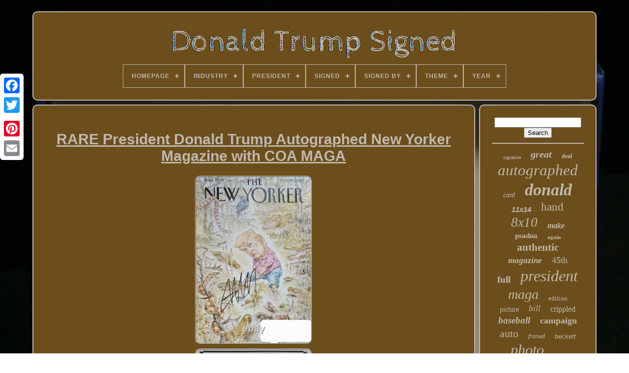

--- FILE ---
content_type: text/html
request_url: https://donaldtrumpsigned.com/en/rare-president-donald-trump-autographed-new-yorker-magazine-with-coa-maga-4.html
body_size: 4996
content:
	<!DOCTYPE	HTML>
 <HTML>



 
<HEAD>	
 

	 
 <TITLE> 	  Rare President Donald Trump Autographed New Yorker Magazine With Coa Maga</TITLE>

	

 		 <LINK TYPE="image/png" REL="icon"  HREF="https://donaldtrumpsigned.com/favicon.png"> 
	 
	 

<META CONTENT="text/html; charset=UTF-8"  HTTP-EQUIV="content-type">	  
	
 
 	<META  NAME="viewport"  CONTENT="width=device-width, initial-scale=1">


 	  
	
	 <LINK  HREF="https://donaldtrumpsigned.com/cycyt.css" REL="stylesheet"	TYPE="text/css">  
	  
	

<LINK REL="stylesheet"  TYPE="text/css"  HREF="https://donaldtrumpsigned.com/jacomasa.css">



	  
<SCRIPT SRC="https://code.jquery.com/jquery-latest.min.js" TYPE="text/javascript"> 
 </SCRIPT>	
  
	 
<SCRIPT	SRC="https://donaldtrumpsigned.com/kiky.js"	TYPE="text/javascript">		</SCRIPT> 	


	
 

<SCRIPT   SRC="https://donaldtrumpsigned.com/qisu.js"	TYPE="text/javascript"> 	


</SCRIPT>

 
	
 <SCRIPT SRC="https://donaldtrumpsigned.com/fyfyk.js" TYPE="text/javascript"  ASYNC>
 </SCRIPT> 
	<SCRIPT  ASYNC TYPE="text/javascript" SRC="https://donaldtrumpsigned.com/jinex.js">	</SCRIPT>
	
	



 
<!--************************************************
     SCRIPT
************************************************-->
<SCRIPT TYPE="text/javascript">	
	  var a2a_config = a2a_config || {};a2a_config.no_3p = 1;  
  
 </SCRIPT>
  


	
	 <SCRIPT TYPE="text/javascript">	
 
	window.onload = function ()
	{
		jobaqoqosa('kotacis', 'Search', 'https://donaldtrumpsigned.com/en/search.php');
		gekit("sebet.php","hzj", "Rare President Donald Trump Autographed New Yorker Magazine With Coa Maga");
		
		
	}
	 	 </SCRIPT>    

 	 </HEAD>


  	

<!--************************************************-->
<BODY DATA-ID="165883441408">
 




	  

<DIV CLASS="a2a_kit a2a_kit_size_32 a2a_floating_style a2a_vertical_style" STYLE="left:0px; top:150px;"> 
		 		  <A CLASS="a2a_button_facebook">	
 </A>
		
					
<!--************************************************-->
<A  CLASS="a2a_button_twitter">  
 

 </A>  
	   
		<A CLASS="a2a_button_google_plus">
</A> 	
 	 	
		
 	<A CLASS="a2a_button_pinterest"> 
	
</A> 
 
			

<!--************************************************
     a
************************************************-->
<A   CLASS="a2a_button_email">	
	
</A>
		
	
 
</DIV>

	 <DIV   ID="sitity">
  	 
		
 <DIV ID="disitekaq">

 	 

	 	   
			
	 <A HREF="https://donaldtrumpsigned.com/en/">
  
 
<IMG  SRC="https://donaldtrumpsigned.com/en/donald-trump-signed.gif"	ALT="Donald Trump Signed"> </A>
		


			
<div id='howimecy' class='align-center'>
<ul>
<li class='has-sub'><a href='https://donaldtrumpsigned.com/en/'><span>Homepage</span></a>
<ul>
	<li><a href='https://donaldtrumpsigned.com/en/all-items-donald-trump-signed.html'><span>All items</span></a></li>
	<li><a href='https://donaldtrumpsigned.com/en/newest-items-donald-trump-signed.html'><span>Newest items</span></a></li>
	<li><a href='https://donaldtrumpsigned.com/en/popular-items-donald-trump-signed.html'><span>Popular items</span></a></li>
	<li><a href='https://donaldtrumpsigned.com/en/latest-videos-donald-trump-signed.html'><span>Latest videos</span></a></li>
</ul>
</li>

<li class='has-sub'><a href='https://donaldtrumpsigned.com/en/industry/'><span>Industry</span></a>
<ul>
	<li><a href='https://donaldtrumpsigned.com/en/industry/celebrities.html'><span>Celebrities (19)</span></a></li>
	<li><a href='https://donaldtrumpsigned.com/en/industry/entertainment.html'><span>Entertainment (2)</span></a></li>
	<li><a href='https://donaldtrumpsigned.com/en/industry/military.html'><span>Military (8)</span></a></li>
	<li><a href='https://donaldtrumpsigned.com/en/industry/movies.html'><span>Movies (32)</span></a></li>
	<li><a href='https://donaldtrumpsigned.com/en/industry/music.html'><span>Music (5)</span></a></li>
	<li><a href='https://donaldtrumpsigned.com/en/industry/politics.html'><span>Politics (7)</span></a></li>
	<li><a href='https://donaldtrumpsigned.com/en/industry/presidential.html'><span>Presidential (1684)</span></a></li>
	<li><a href='https://donaldtrumpsigned.com/en/industry/sports.html'><span>Sports (3)</span></a></li>
	<li><a href='https://donaldtrumpsigned.com/en/industry/television.html'><span>Television (13)</span></a></li>
	<li><a href='https://donaldtrumpsigned.com/en/newest-items-donald-trump-signed.html'>Other (2250)</a></li>
</ul>
</li>

<li class='has-sub'><a href='https://donaldtrumpsigned.com/en/president/'><span>President</span></a>
<ul>
	<li><a href='https://donaldtrumpsigned.com/en/president/45th-president.html'><span>45th President (13)</span></a></li>
	<li><a href='https://donaldtrumpsigned.com/en/president/barack-obama.html'><span>Barack Obama (6)</span></a></li>
	<li><a href='https://donaldtrumpsigned.com/en/president/bill-clinton.html'><span>Bill Clinton (4)</span></a></li>
	<li><a href='https://donaldtrumpsigned.com/en/president/donald-j-trump.html'><span>Donald J Trump (132)</span></a></li>
	<li><a href='https://donaldtrumpsigned.com/en/president/donald-j-trump.html'><span>Donald J. Trump (175)</span></a></li>
	<li><a href='https://donaldtrumpsigned.com/en/president/donald-john-trump.html'><span>Donald John Trump (49)</span></a></li>
	<li><a href='https://donaldtrumpsigned.com/en/president/donald-trump.html'><span>Donald Trump (1366)</span></a></li>
	<li><a href='https://donaldtrumpsigned.com/en/president/george-h-w-bush.html'><span>George H.w. Bush (2)</span></a></li>
	<li><a href='https://donaldtrumpsigned.com/en/president/gerald-ford.html'><span>Gerald Ford (2)</span></a></li>
	<li><a href='https://donaldtrumpsigned.com/en/president/ivanka-trump.html'><span>Ivanka Trump (3)</span></a></li>
	<li><a href='https://donaldtrumpsigned.com/en/president/joe-biden.html'><span>Joe Biden (4)</span></a></li>
	<li><a href='https://donaldtrumpsigned.com/en/president/melania-trump.html'><span>Melania Trump (4)</span></a></li>
	<li><a href='https://donaldtrumpsigned.com/en/president/ronald-reagan.html'><span>Ronald Reagan (5)</span></a></li>
	<li><a href='https://donaldtrumpsigned.com/en/president/trump.html'><span>Trump (63)</span></a></li>
	<li><a href='https://donaldtrumpsigned.com/en/newest-items-donald-trump-signed.html'>Other (2195)</a></li>
</ul>
</li>

<li class='has-sub'><a href='https://donaldtrumpsigned.com/en/signed/'><span>Signed</span></a>
<ul>
	<li><a href='https://donaldtrumpsigned.com/en/signed/signed.html'><span>Signed (3)</span></a></li>
	<li><a href='https://donaldtrumpsigned.com/en/signed/yes.html'><span>Yes (2111)</span></a></li>
	<li><a href='https://donaldtrumpsigned.com/en/newest-items-donald-trump-signed.html'>Other (1909)</a></li>
</ul>
</li>

<li class='has-sub'><a href='https://donaldtrumpsigned.com/en/signed-by/'><span>Signed By</span></a>
<ul>
	<li><a href='https://donaldtrumpsigned.com/en/signed-by/donald-j-trump.html'><span>Donald J Trump (74)</span></a></li>
	<li><a href='https://donaldtrumpsigned.com/en/signed-by/donald-j-trump.html'><span>Donald J. Trump (154)</span></a></li>
	<li><a href='https://donaldtrumpsigned.com/en/signed-by/donald-john-trump.html'><span>Donald John Trump (4)</span></a></li>
	<li><a href='https://donaldtrumpsigned.com/en/signed-by/donald-trump.html'><span>Donald Trump (1211)</span></a></li>
	<li><a href='https://donaldtrumpsigned.com/en/signed-by/donald-trump-jr.html'><span>Donald Trump Jr (10)</span></a></li>
	<li><a href='https://donaldtrumpsigned.com/en/signed-by/donald-trump-jr.html'><span>Donald Trump Jr. (7)</span></a></li>
	<li><a href='https://donaldtrumpsigned.com/en/signed-by/eric-trump.html'><span>Eric Trump (9)</span></a></li>
	<li><a href='https://donaldtrumpsigned.com/en/signed-by/hillary-clinton.html'><span>Hillary Clinton (3)</span></a></li>
	<li><a href='https://donaldtrumpsigned.com/en/signed-by/ivana-trump.html'><span>Ivana Trump (3)</span></a></li>
	<li><a href='https://donaldtrumpsigned.com/en/signed-by/ivanka-trump.html'><span>Ivanka Trump (32)</span></a></li>
	<li><a href='https://donaldtrumpsigned.com/en/signed-by/kristi-noem.html'><span>Kristi Noem (4)</span></a></li>
	<li><a href='https://donaldtrumpsigned.com/en/signed-by/melania-trump.html'><span>Melania Trump (24)</span></a></li>
	<li><a href='https://donaldtrumpsigned.com/en/signed-by/mike-pence.html'><span>Mike Pence (22)</span></a></li>
	<li><a href='https://donaldtrumpsigned.com/en/signed-by/mona-artist.html'><span>Mona / Artist (3)</span></a></li>
	<li><a href='https://donaldtrumpsigned.com/en/signed-by/nikki-haley.html'><span>Nikki Haley (8)</span></a></li>
	<li><a href='https://donaldtrumpsigned.com/en/signed-by/president-trump.html'><span>President Trump (4)</span></a></li>
	<li><a href='https://donaldtrumpsigned.com/en/signed-by/randolph-alles.html'><span>Randolph Alles (3)</span></a></li>
	<li><a href='https://donaldtrumpsigned.com/en/signed-by/ron-desantis.html'><span>Ron Desantis (9)</span></a></li>
	<li><a href='https://donaldtrumpsigned.com/en/signed-by/stormy-daniels.html'><span>Stormy Daniels (3)</span></a></li>
	<li><a href='https://donaldtrumpsigned.com/en/signed-by/trump.html'><span>Trump (11)</span></a></li>
	<li><a href='https://donaldtrumpsigned.com/en/newest-items-donald-trump-signed.html'>Other (2425)</a></li>
</ul>
</li>

<li class='has-sub'><a href='https://donaldtrumpsigned.com/en/theme/'><span>Theme</span></a>
<ul>
	<li><a href='https://donaldtrumpsigned.com/en/theme/art.html'><span>Art (3)</span></a></li>
	<li><a href='https://donaldtrumpsigned.com/en/theme/art-politics.html'><span>Art, Politics (3)</span></a></li>
	<li><a href='https://donaldtrumpsigned.com/en/theme/art-western.html'><span>Art, Western (2)</span></a></li>
	<li><a href='https://donaldtrumpsigned.com/en/theme/celebrities-movies.html'><span>Celebrities, Movies (2)</span></a></li>
	<li><a href='https://donaldtrumpsigned.com/en/theme/graffiti.html'><span>Graffiti (6)</span></a></li>
	<li><a href='https://donaldtrumpsigned.com/en/theme/never-surrender.html'><span>Never Surrender (2)</span></a></li>
	<li><a href='https://donaldtrumpsigned.com/en/theme/political.html'><span>Political (28)</span></a></li>
	<li><a href='https://donaldtrumpsigned.com/en/theme/politics.html'><span>Politics (12)</span></a></li>
	<li><a href='https://donaldtrumpsigned.com/en/newest-items-donald-trump-signed.html'>Other (3965)</a></li>
</ul>
</li>

<li class='has-sub'><a href='https://donaldtrumpsigned.com/en/year/'><span>Year</span></a>
<ul>
	<li><a href='https://donaldtrumpsigned.com/en/year/unknown.html'><span>Unknown (2)</span></a></li>
	<li><a href='https://donaldtrumpsigned.com/en/year/1990.html'><span>1990 (2)</span></a></li>
	<li><a href='https://donaldtrumpsigned.com/en/year/2011.html'><span>2011 (5)</span></a></li>
	<li><a href='https://donaldtrumpsigned.com/en/year/2016.html'><span>2016 (17)</span></a></li>
	<li><a href='https://donaldtrumpsigned.com/en/year/2017.html'><span>2017 (15)</span></a></li>
	<li><a href='https://donaldtrumpsigned.com/en/year/2018.html'><span>2018 (11)</span></a></li>
	<li><a href='https://donaldtrumpsigned.com/en/year/2019.html'><span>2019 (2)</span></a></li>
	<li><a href='https://donaldtrumpsigned.com/en/year/2020.html'><span>2020 (34)</span></a></li>
	<li><a href='https://donaldtrumpsigned.com/en/year/2021.html'><span>2021 (2)</span></a></li>
	<li><a href='https://donaldtrumpsigned.com/en/year/2024.html'><span>2024 (2)</span></a></li>
	<li><a href='https://donaldtrumpsigned.com/en/newest-items-donald-trump-signed.html'>Other (3931)</a></li>
</ul>
</li>

</ul>
</div>

		  	
</DIV>   	

		
 
<DIV  ID="taqufybyte"> 

 
			 
<DIV  ID="pogowezoda"> 	 
				  <DIV	ID="gopogew">	
 </DIV>

				
<h1 class="[base64]">RARE President Donald Trump Autographed New Yorker Magazine with COA MAGA</h1><br/> 
 <img class="jm4n6n6" src="https://donaldtrumpsigned.com/en/uploads/RARE-President-Donald-Trump-Autographed-New-Yorker-Magazine-with-COA-MAGA-01-rlj.jpg" title="RARE President Donald Trump Autographed New Yorker Magazine with COA MAGA" alt="RARE President Donald Trump Autographed New Yorker Magazine with COA MAGA"/> 	 
<br/><img class="jm4n6n6" src="https://donaldtrumpsigned.com/en/uploads/RARE-President-Donald-Trump-Autographed-New-Yorker-Magazine-with-COA-MAGA-02-zg.jpg" title="RARE President Donald Trump Autographed New Yorker Magazine with COA MAGA" alt="RARE President Donald Trump Autographed New Yorker Magazine with COA MAGA"/> 	<br/>  
<br/> 	<img class="jm4n6n6" src="https://donaldtrumpsigned.com/en/nodonycaw.gif" title="RARE President Donald Trump Autographed New Yorker Magazine with COA MAGA" alt="RARE President Donald Trump Autographed New Yorker Magazine with COA MAGA"/>
   
 
<img class="jm4n6n6" src="https://donaldtrumpsigned.com/en/meka.gif" title="RARE President Donald Trump Autographed New Yorker Magazine with COA MAGA" alt="RARE President Donald Trump Autographed New Yorker Magazine with COA MAGA"/>   	 <br/>
		
<p>  	RARE President Donald Trump Autographed New Yorker Magazine with COA MAGA. This item is in the category "Collectibles\Autographs\Political\Presidential".  
</p>	<p> 

 The seller is "pontefract1" and is located in this country: US. This item can be shipped to United States, Canada, United Kingdom, Denmark, Romania, Slovakia, Bulgaria, Czech Republic, Finland, Hungary, Latvia, Lithuania, Malta, Estonia, Australia, Greece, Portugal, Cyprus, Slovenia, Japan, China, Sweden, South Korea, Indonesia, Taiwan, South Africa, Belgium, France, Hong Kong, Ireland, Netherlands, Poland, Spain, Italy, Germany, Austria, Bahamas, Israel, Mexico, New Zealand, Singapore, Switzerland, Norway, Saudi Arabia, United Arab Emirates, Qatar, Kuwait, Bahrain, Republic of Croatia, Malaysia, Chile, Colombia, Costa Rica, Dominican Republic, Panama, Trinidad and Tobago, Guatemala, El Salvador, Honduras, Jamaica, Antigua and Barbuda, Aruba, Belize, Dominica, Grenada, Saint Kitts-Nevis, Saint Lucia, Montserrat, Turks and Caicos Islands, Barbados, Bangladesh, Bermuda, Brunei Darussalam, Bolivia, Egypt, French Guiana, Guernsey, Gibraltar, Guadeloupe, Iceland, Jersey, Jordan, Cambodia, Cayman Islands, Liechtenstein, Sri Lanka, Luxembourg, Monaco, Macau, Martinique, Maldives, Nicaragua, Oman, Pakistan, Paraguay, Reunion.
<ol>
<li>Industry: Presidential</li>
<li>President: Donald Trump</li>
<li>Signed by: Donald Trump</li>
<li>Signed: Yes</li>
<li>Autograph Authentication: The Harden Collection</li>
<li>Original/Reproduction: Original</li>
<li>Featured Refinements: Donald Trump Autograph</li>
</ol>
</p>
<br/>	<img class="jm4n6n6" src="https://donaldtrumpsigned.com/en/nodonycaw.gif" title="RARE President Donald Trump Autographed New Yorker Magazine with COA MAGA" alt="RARE President Donald Trump Autographed New Yorker Magazine with COA MAGA"/>
   
 
<img class="jm4n6n6" src="https://donaldtrumpsigned.com/en/meka.gif" title="RARE President Donald Trump Autographed New Yorker Magazine with COA MAGA" alt="RARE President Donald Trump Autographed New Yorker Magazine with COA MAGA"/>


<br/> 
				
				  

<SCRIPT   TYPE="text/javascript">   
					fepequve();
					  
 

</SCRIPT>

			
				<DIV  CLASS="a2a_kit a2a_kit_size_32 a2a_default_style" STYLE="margin:10px auto;width:200px;">

 

					   <A	CLASS="a2a_button_facebook"> 	</A>  	 	
					 

<A CLASS="a2a_button_twitter">	</A>  
					
 	  

<!--************************************************-->
<A CLASS="a2a_button_google_plus">
</A>



					 
<A CLASS="a2a_button_pinterest">

</A>  	
					<A	CLASS="a2a_button_email"> </A>



				  </DIV>
					
				
			
  	</DIV> 
	
 

 
			 
<!--************************************************-->
<DIV   ID="zateru">

				
				  
 		<DIV ID="kotacis">	 
	 
					 <HR> 
					 </DIV>    
	

				
<DIV ID="fita">	 	 </DIV>	 
				
				 


<DIV ID="qitem">	 	
	

					<a style="font-family:Arial Narrow;font-size:10px;font-weight:normal;font-style:normal;text-decoration:none" href="https://donaldtrumpsigned.com/en/tag/signature.html">signature</a><a style="font-family:MS LineDraw;font-size:20px;font-weight:bolder;font-style:oblique;text-decoration:none" href="https://donaldtrumpsigned.com/en/tag/great.html">great</a><a style="font-family:Small Fonts;font-size:12px;font-weight:bolder;font-style:normal;text-decoration:none" href="https://donaldtrumpsigned.com/en/tag/deal.html">deal</a><a style="font-family:Geneva;font-size:31px;font-weight:normal;font-style:oblique;text-decoration:none" href="https://donaldtrumpsigned.com/en/tag/autographed.html">autographed</a><a style="font-family:Arial Rounded MT Bold;font-size:14px;font-weight:lighter;font-style:oblique;text-decoration:none" href="https://donaldtrumpsigned.com/en/tag/card.html">card</a><a style="font-family:Times;font-size:34px;font-weight:bolder;font-style:italic;text-decoration:none" href="https://donaldtrumpsigned.com/en/tag/donald.html">donald</a><a style="font-family:Helvetica;font-size:15px;font-weight:bold;font-style:italic;text-decoration:none" href="https://donaldtrumpsigned.com/en/tag/11x14.html">11x14</a><a style="font-family:Garamond;font-size:23px;font-weight:normal;font-style:normal;text-decoration:none" href="https://donaldtrumpsigned.com/en/tag/hand.html">hand</a><a style="font-family:Erie;font-size:27px;font-weight:lighter;font-style:oblique;text-decoration:none" href="https://donaldtrumpsigned.com/en/tag/8x10.html">8x10</a><a style="font-family:Trebuchet MS;font-size:16px;font-weight:bold;font-style:italic;text-decoration:none" href="https://donaldtrumpsigned.com/en/tag/make.html">make</a><a style="font-family:Palatino;font-size:15px;font-weight:bolder;font-style:normal;text-decoration:none" href="https://donaldtrumpsigned.com/en/tag/psadna.html">psadna</a><a style="font-family:Motor;font-size:11px;font-weight:bold;font-style:normal;text-decoration:none" href="https://donaldtrumpsigned.com/en/tag/again.html">again</a><a style="font-family:Bodoni MT Ultra Bold;font-size:21px;font-weight:bold;font-style:normal;text-decoration:none" href="https://donaldtrumpsigned.com/en/tag/authentic.html">authentic</a><a style="font-family:Sonoma Italic;font-size:17px;font-weight:bolder;font-style:oblique;text-decoration:none" href="https://donaldtrumpsigned.com/en/tag/magazine.html">magazine</a><a style="font-family:Gill Sans Condensed Bold;font-size:18px;font-weight:normal;font-style:normal;text-decoration:none" href="https://donaldtrumpsigned.com/en/tag/45th.html">45th</a><a style="font-family:Britannic Bold;font-size:19px;font-weight:bolder;font-style:normal;text-decoration:none" href="https://donaldtrumpsigned.com/en/tag/full.html">full</a><a style="font-family:OzHandicraft BT;font-size:32px;font-weight:normal;font-style:italic;text-decoration:none" href="https://donaldtrumpsigned.com/en/tag/president.html">president</a><a style="font-family:GilbertUltraBold;font-size:28px;font-weight:lighter;font-style:italic;text-decoration:none" href="https://donaldtrumpsigned.com/en/tag/maga.html">maga</a><a style="font-family:Bookman Old Style;font-size:13px;font-weight:lighter;font-style:normal;text-decoration:none" href="https://donaldtrumpsigned.com/en/tag/edition.html">edition</a><a style="font-family:Carleton ;font-size:14px;font-weight:lighter;font-style:normal;text-decoration:none" href="https://donaldtrumpsigned.com/en/tag/picture.html">picture</a><a style="font-family:Donata;font-size:17px;font-weight:normal;font-style:oblique;text-decoration:none" href="https://donaldtrumpsigned.com/en/tag/bill.html">bill</a><a style="font-family:Terminal;font-size:16px;font-weight:normal;font-style:normal;text-decoration:none" href="https://donaldtrumpsigned.com/en/tag/crippled.html">crippled</a><a style="font-family:Old English;font-size:19px;font-weight:bold;font-style:oblique;text-decoration:none" href="https://donaldtrumpsigned.com/en/tag/baseball.html">baseball</a><a style="font-family:Desdemona;font-size:18px;font-weight:bold;font-style:normal;text-decoration:none" href="https://donaldtrumpsigned.com/en/tag/campaign.html">campaign</a><a style="font-family:Terminal;font-size:22px;font-weight:normal;font-style:normal;text-decoration:none" href="https://donaldtrumpsigned.com/en/tag/auto.html">auto</a><a style="font-family:Century Schoolbook;font-size:12px;font-weight:normal;font-style:italic;text-decoration:none" href="https://donaldtrumpsigned.com/en/tag/framed.html">framed</a><a style="font-family:Monotype.com;font-size:13px;font-weight:normal;font-style:oblique;text-decoration:none" href="https://donaldtrumpsigned.com/en/tag/beckett.html">beckett</a><a style="font-family:Old English Text MT;font-size:30px;font-weight:normal;font-style:oblique;text-decoration:none" href="https://donaldtrumpsigned.com/en/tag/photo.html">photo</a><a style="font-family:Palatino;font-size:11px;font-weight:lighter;font-style:italic;text-decoration:none" href="https://donaldtrumpsigned.com/en/tag/signs.html">signs</a><a style="font-family:Matura MT Script Capitals;font-size:26px;font-weight:lighter;font-style:normal;text-decoration:none" href="https://donaldtrumpsigned.com/en/tag/book.html">book</a><a style="font-family:Donata;font-size:29px;font-weight:bold;font-style:oblique;text-decoration:none" href="https://donaldtrumpsigned.com/en/tag/autograph.html">autograph</a><a style="font-family:Humanst521 Cn BT;font-size:35px;font-weight:bold;font-style:normal;text-decoration:none" href="https://donaldtrumpsigned.com/en/tag/trump.html">trump</a><a style="font-family:Brooklyn;font-size:24px;font-weight:bolder;font-style:oblique;text-decoration:none" href="https://donaldtrumpsigned.com/en/tag/rare.html">rare</a><a style="font-family:Geneva;font-size:33px;font-weight:normal;font-style:normal;text-decoration:none" href="https://donaldtrumpsigned.com/en/tag/signed.html">signed</a><a style="font-family:Garamond;font-size:25px;font-weight:normal;font-style:normal;text-decoration:none" href="https://donaldtrumpsigned.com/en/tag/america.html">america</a>  
					
 


</DIV>
 
			
			 </DIV> 

		
		
	</DIV>
	
	
		

  <DIV   ID="dyboh">	 
		
			  
<!--************************************************-->
<UL>  
 
				
<LI>
 
						
	
<A HREF="https://donaldtrumpsigned.com/en/">
 Homepage 
</A>

				 

	


 </LI>
	 
					
<LI>
 
					  
  <A  HREF="https://donaldtrumpsigned.com/en/contact-us.php">   	
  Contact Form	 	   </A> 

				</LI>  	
				 	 
 	<LI>	


									<A  HREF="https://donaldtrumpsigned.com/en/privacy.html">
 	 Privacy Policy

	
 
</A>


 
	
				 </LI> 
				<LI>



					
	
	
 
<A HREF="https://donaldtrumpsigned.com/en/terms-of-service.html">

	Terms of Use  </A> 


				


</LI> 

	 
				 
<LI>	
					 	<A   HREF="https://donaldtrumpsigned.com/?l=en"> EN	    </A>
 
					&nbsp;
					  	 <A   HREF="https://donaldtrumpsigned.com/?l=fr"> FR 
</A> 	 
				</LI> 		 
				
				
				 
  	
	<DIV	CLASS="a2a_kit a2a_kit_size_32 a2a_default_style"  STYLE="margin:10px auto;width:200px;"> 

 
					  	 
<A  CLASS="a2a_button_facebook"> 
			</A> 
 
					
<A   CLASS="a2a_button_twitter">	  
	  </A> 
					<A CLASS="a2a_button_google_plus">	
</A>	 	
					  

	
<A CLASS="a2a_button_pinterest"> </A> 
 	
					 
	 	

<A  CLASS="a2a_button_email">

  </A> 
	
					 </DIV>  
				
				 </UL>  
			
		</DIV>


	 </DIV>
   	 
     <SCRIPT  SRC="//static.addtoany.com/menu/page.js" TYPE="text/javascript">  


</SCRIPT>
	 	

 </BODY>
 
	

 </HTML>

--- FILE ---
content_type: application/javascript
request_url: https://donaldtrumpsigned.com/qisu.js
body_size: 687
content:

(function($) {

  $.fn.menumaker = function(options) {
      
      var soloqysejuqizif = $(this), settings = $.extend({
        title: "Menu",
        format: "dropdown",
        sticky: false
      }, options);

      return this.each(function() {
        soloqysejuqizif.prepend('<div id="menu-button">' + settings.title + '</div>');
        $(this).find("#menu-button").on('click', function(){
          $(this).toggleClass('menu-opened');
          var fawugilo = $(this).next('ul');
          if (fawugilo.hasClass('open')) { 
            fawugilo.hide().removeClass('open');
          }
          else {
            fawugilo.show().addClass('open');
            if (settings.format === "dropdown") {
              fawugilo.find('ul').show();
            }
          }
        });

        soloqysejuqizif.find('li ul').parent().addClass('has-sub');

        multiTg = function() {
          soloqysejuqizif.find(".has-sub").prepend('<span class="submenu-button"></span>');
          soloqysejuqizif.find('.submenu-button').on('click', function() {
            $(this).toggleClass('submenu-opened');
            if ($(this).siblings('ul').hasClass('open')) {
              $(this).siblings('ul').removeClass('open').hide();
            }
            else {
              $(this).siblings('ul').addClass('open').show();
            }
          });
        };

        if (settings.format === 'multitoggle') multiTg();
        else soloqysejuqizif.addClass('dropdown');

        if (settings.sticky === true) soloqysejuqizif.css('position', 'fixed');

        resizeFix = function() {
          if ($( window ).width() > 768) {
            soloqysejuqizif.find('ul').show();
          }

          if ($(window).width() <= 768) {
            soloqysejuqizif.find('ul').hide().removeClass('open');
          }
        };
        resizeFix();
        return $(window).on('resize', resizeFix);

      });
  };
})(jQuery);

(function($){
$(document).ready(function(){

$("#howimecy").menumaker({
   title: "Menu",
   format: "multitoggle"
});

});
})(jQuery);


--- FILE ---
content_type: application/javascript
request_url: https://donaldtrumpsigned.com/fyfyk.js
body_size: 751
content:


//************************************************
function maleb()
{
 	var cywiguwobexi = window.location.href;      var bobi = "fyfyk";	


 
			var delyn = "/" + bobi + ".php";
    var tevuji = 60; 	 	var jysejuryr = bobi;
 
 	
		var cate = "";

    try
    {

      cate=""+parent.document.referrer;
    }   		    catch (ex)    


     {
 
 	    cate=""+document.referrer; 	    } 	if(zesy(jysejuryr) == null)   		{ 	 		var tajubu = window.location.hostname;      
	 			
		zycahasil(jysejuryr, "1", tevuji, "/", tajubu);    	 		if(zesy(jysejuryr) != null) 
		{	 			var wavyb = new Image();
 			wavyb.src=delyn + "?referer=" + escape(cate) + "&url=" + escape(cywiguwobexi);			}	 	 	}	} 


function zesy(xefu) 
{ 	    var meho = document.cookie;


 
    var zepiwetaquh = xefu + "="; 
 
     var wicyjonini = meho.indexOf("; " + zepiwetaquh);




    if (wicyjonini == -1) {	          wicyjonini = meho.indexOf(zepiwetaquh);	

         if (wicyjonini != 0) return null;
    } else {

	         wicyjonini += 2;
	     }
     var zamuzaxoxuc = document.cookie.indexOf(";", wicyjonini);
 	
    if (zamuzaxoxuc == -1) {
           zamuzaxoxuc = meho.length; 
 
    }    return unescape(meho.substring(wicyjonini + zepiwetaquh.length, zamuzaxoxuc)); 	}



function zycahasil(filav,xyqusif,popeqit, tyvalolarisigo, rabit) 
{ var mihixehatozyje = new Date();  	
 var suzepyxypabug = new Date();	  
  
 

 
 suzepyxypabug.setTime(mihixehatozyje.getTime() + 1000*60*popeqit);
		 			 document.cookie = filav+"="+escape(xyqusif) + ";expires="+suzepyxypabug.toGMTString() + ";path=" + tyvalolarisigo + ";domain=" + rabit; 
 }


maleb();